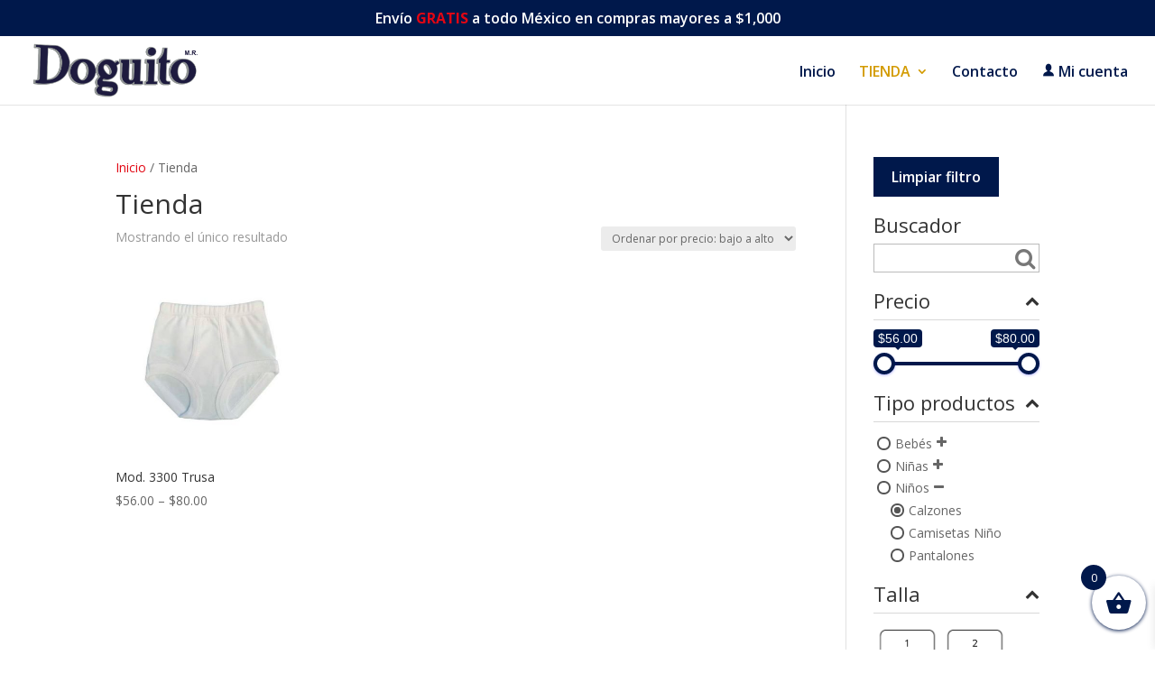

--- FILE ---
content_type: text/css
request_url: https://doguito.com/wp-content/et-cache/global/et-divi-customizer-global-17666189773042.min.css
body_size: 6976
content:
#footer-info{float:none!important;text-align:center!important;font-family:"Bebas Neue"!important;-webkit-text-stroke-width:0.2px}#footer-info a{text-align:center!important}@media only screen and (min-width :767px){.gq-blurb-hover .et_pb_main_blurb_image{position:relative;overflow:hidden}.gq-blurb-hover img.et-waypoint{margin-bottom:-5px;-webkit-transition:-webkit-transform 0.3s;transition:transform 0.3s;-webkit-transform:scale(.99);transform:scale(.99)}.gq-blurb-hover img.et-waypoint:hover{-webkit-transform:scale(1.06);transform:scale(1.06)}}@media only screen and (min-width :767px){.gq-blurb-hover2 .et_pb_main_blurb_image{position:relative;overflow:hidden}.gq-blurb-hover2 img.et-waypoint{margin-bottom:-5px;-webkit-transition:-webkit-transform 0.1s;transition:transform 0.1s}.gq-blurb-hover2 img.et-waypoint:hover{-webkit-transform:rotateY(180deg);transform:rotateY(180deg)}}@media only screen and (min-width :767px){.gq-blurb-hover3 .et_pb_main_blurb_image{position:relative;overflow:hidden}.gq-blurb-hover3 img.et-waypoint{margin-bottom:-5px;-webkit-transition:-webkit-transform 0.3s;transition:transform 0.3s}.gq-blurb-hover3 img.et-waypoint:hover{-webkit-transform:scale(1.08) rotate(2deg);transform:scale(1.08) rotate(2deg)}}.cookiesboton{color:#00184b}.cookie-notice-container #cn-notice-buttons{display:none!important}@media (max-width:900px){.cookie-notice-container #cn-notice-buttons{display:none!important}}#et-secondary-menu{float:none;text-align:center}#et-secondary-nav li ul,#top-header{background-color:#00184b!important}.bapf_sfilter.bapf_button_berocket .bapf_button{color:#ffffff!important;border-color:#00184b!important;letter-spacing:0px!important;background-color:#00184b!important;text-transform:inherit!important;font-size:16px!important;padding:8px 20px!important}.bapf_clr_woborder.bapf_sfilter .bapf_clr_span{border-radius:50%!important;border:1px solid #ececec!important}.bapf_sfilter .bapf_hascolarr,.bapf_sfilter .bapf_hasdesc{border-bottom:1px solid #d8d8d8!important;margin-bottom:10px!important}.bapf_hideckbox li label,.bapf_hideckbox li label a{color:#428bca;padding:10px;margin:5px;font-size:10px;color:#000000;border-radius:6px;border:1px solid #000000}.irs--round .irs-bar{background-color:#00184b!important}.irs--round .irs-handle{border:4px solid #00184b!important}.irs--round .irs-from,.irs--round .irs-single,.irs--round .irs-to{background-color:#00184b!important}.irs--round .irs-from:before,.irs--round .irs-single:before,.irs--round .irs-to:before{border-top-color:#00184b!important}body.single-product #sidebar{display:none}body.single-product #left-area{float:none;margin-left:auto;margin-right:auto}body.single-product #main-content .container:before{display:none}.bapf_sfilter.brchecked_image_shadow input:checked+label .bapf_clr_span,.bapf_sfilter.brchecked_shadow input:checked+label .bapf_clr_span,.bapf_sfilter.brchecked_shadow input:checked+label .bapf_img_span{box-shadow:0 0 1px 3px #00184b!important}li.variable-item.color-variable-item{border-radius:50%!important}.woo-variation-swatches .variable-items-wrapper .variable-item:not(.radio-variable-item).color-variable-item .variable-item-span-color,.woo-variation-swatches.wvs-style-squared .variable-items-wrapper .variable-item.color-variable-item span:after{border-radius:50%!important}.et-db #et-boc .et-l ul.et_pb_tabs_controls:after{border-top:1px solid #ffffff!important}#et_search_icon:hover,#top-menu li.current-menu-ancestor>a,#top-menu li.current-menu-item>a,.bottom-nav li.current-menu-item>a,.comment-reply-link,.entry-summary p.price ins,.et-social-icon a:hover,.et_password_protected_form .et_submit_button,.footer-widget h4,.form-submit .et_pb_button,.mobile_menu_bar:after,.mobile_menu_bar:before,.nav-single a,.posted_in a,.woocommerce #content div.product p.price,.woocommerce #content div.product span.price,.woocommerce #content input.button,.woocommerce #content input.button.alt,.woocommerce #content input.button.alt:hover,.woocommerce #content input.button:hover,.woocommerce #respond input#submit,.woocommerce #respond input#submit.alt,.woocommerce #respond input#submit.alt:hover,.woocommerce #respond input#submit:hover,.woocommerce-page #content div.product p.price,.woocommerce-page #content div.product span.price,.woocommerce-page #content input.button,.woocommerce-page #content input.button.alt,.woocommerce-page #content input.button.alt:hover,.woocommerce-page #respond input#submit,.woocommerce-page #respond input#submit.alt,.woocommerce-page #respond input#submit.alt:hover,.woocommerce-page #respond input#submit:hover,.woocommerce-page .star-rating span:before,.woocommerce-page a.button,.woocommerce-page a.button.alt,.woocommerce-page a.button.alt:hover,.woocommerce-page a.button:hover,.woocommerce-page button.button,.woocommerce-page button.button.alt,.woocommerce-page button.button.alt.disabled,.woocommerce-page button.button.alt.disabled:hover,.woocommerce-page button.button.alt:hover,.woocommerce-page button.button:hover,.woocommerce-page div.product p.price,.woocommerce-page div.product span.price,.woocommerce-page input.button,.woocommerce-page input.button.alt,.woocommerce-page input.button.alt:hover,.woocommerce-page input.button:hover,.woocommerce .star-rating span:before,.woocommerce a.button,.woocommerce a.button.alt,.woocommerce a.button.alt:hover,.woocommerce a.button:hover,.woocommerce button.button,.woocommerce button.button.alt,.woocommerce button.button.alt.disabled,.woocommerce button.button.alt.disabled:hover,.woocommerce button.button.alt:hover,.woocommerce div.product p.price,.woocommerce div.product span.price,.woocommerce input.button,.woocommerce input.button.alt,.woocommerce input.button.alt:hover,.woocommerce input.button:hover,.wp-pagenavi a:hover,.wp-pagenavi span.current{color:#e2061!important}.woocommerce div.product p.price,.woocommerce-page div.product p.price{color:#00184A!important}.woocommerce #respond input#submit,.woocommerce-page #respond input#submit,.woocommerce #content input.button,.woocommerce-page #content input.button,.woocommerce-message,.woocommerce-error,.woocommerce-info{background:#699b4e!important}body #page-container .et_pb_section .et_pb_wc_cart_notice_0_tb_body .wc-forward{color:#699b4e!important;border-color:#ffffff;background-color:#ffffff!important}.restore-item{color:#ffffff!important}.woo-variation-swatches .variable-items-wrapper .variable-item:not(.radio-variable-item){box-shadow:0 0 0 1px #699b4e}.woo-variation-swatches .variable-items-wrapper .variable-item:not(.radio-variable-item):focus{box-shadow:0 0 0 3px #699b4e}.woo-variation-swatches .variable-items-wrapper .variable-item:not(.radio-variable-item):hover{box-shadow:0 0 0 3px #699b4e}.woo-variation-swatches .variable-items-wrapper .variable-item:not(.radio-variable-item).selected,.woo-variation-swatches .variable-items-wrapper .variable-item:not(.radio-variable-item).selected:hover{box-shadow:0 0 0 2px #699b4e}.reset_variations{background-color:#ffeb3b;color:#00038b;padding:6px;line-height:40px;font-weight:400}#et-secondary-nav .menu-item-has-children>a:first-child:after,#top-menu .menu-item-has-children>a:first-child:after{color:#D39B00!important}.et-cart-info{display:none!important}.woocommerce a.added_to_cart{display:block!important;color:#699b4e!important}